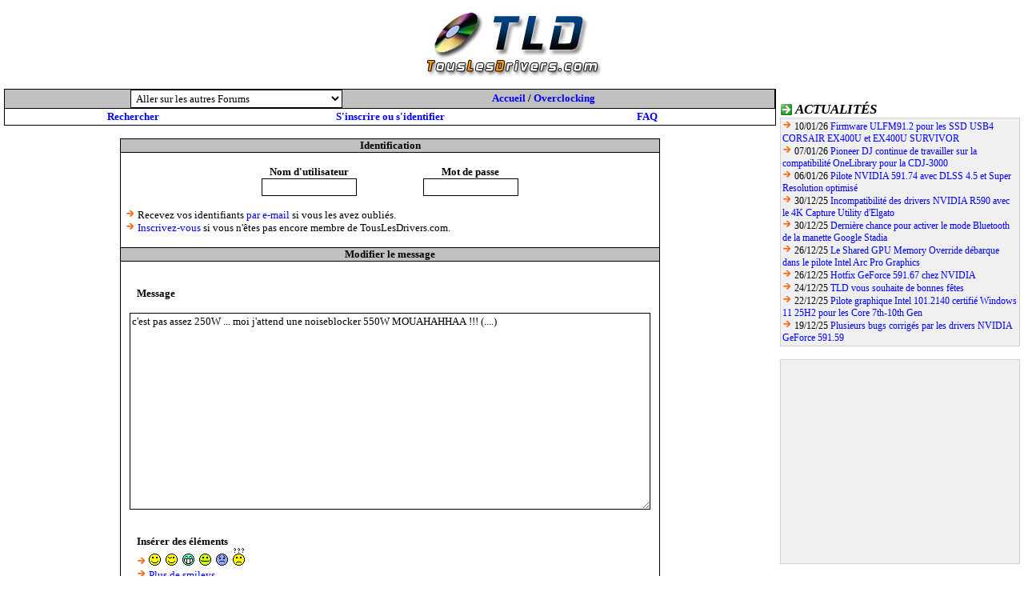

--- FILE ---
content_type: text/html; charset=UTF-8
request_url: https://forum.touslesdrivers.com/modifier.php?v_code=6&v_message=293802&v_pm=5&v_pr=109
body_size: 10714
content:

<!DOCTYPE html PUBLIC "-//W3C//DTD XHTML 1.0 Transitional//EN" "http://www.w3.org/TR/xhtml1/DTD/xhtml1-transitional.dtd">
<html xmlns="http://www.w3.org/1999/xhtml">
<head>

<title>TousLesDrivers.com - T&eacute;l&eacute;chargement gratuit de mises &agrave; jour PC (drivers, BIOS, firmwares, applications)</title>
	<meta name="description" content="TousLesDrivers.com permet de t&eacute;l&eacute;charger gratuitement toutes les mises &agrave; jour n&eacute;cessaires au bon fonctionnement d'un PC. Les drivers, pilotes, BIOS, firmwares, utilitaires, logiciels et applications sont t&eacute;l&eacute;chargeables rapidement et facilement gr&acirc;ce au classement des fichiers par cat&eacute;gories de mat&eacute;riel et par marques. Plus de 1500 fabricants informatiques sont r&eacute;f&eacute;renc&eacute;s." />
	<meta name="keywords" content="drivers,driver,pilotes,pilote,bios,firmware,firmwares,drivers carte graphique,driver carte graphique,drivers carte son,driver carte son,drivers carte mere,driver carte mere,drivers imprimante,driver imprimante,drivers modem,driver modem,bios carte m&egrave;re,firmware lecteur cd,firmware lecteur dvd,firmware graveur,microsoft,windows,8,7,vista,xp,drivers windows,pc,carte,t&eacute;l&eacute;chargement,mise &agrave; jour,mat&eacute;riel,hardware,aide,probl&egrave;me,download,device driver,printer driver,gpu,nvidia,geforce,forceware,detonators,ati,amd,catalyst,radeon,asust,msi,gigabyte,intel,rst,pch,core,via,creative,sound blaster,soundblaster,x-fi,recon3d,audigy,live,eax,hercules,plextor,sony,pioneer,crucial,ocz,sandforce,logitech,marvell,asmedia,jmicron,hp,lenovo,ibm,epson,canon,panasonic,lg,samsung,toshiba,lexmark,olitec,uefi,efi" />
	<meta name="copyright" content="TousLesDrivers.com - Toute reproduction est strictement interdite" />
	<meta name="author" lang="fr" content="TousLesDrivers.com" />
	<meta name="robots" content="index,follow" />
	<meta name="revisit-after" content="2 days" />
	<meta http-equiv="content-type" content="text/html; Charset=UTF-8;" />
	<meta http-equiv="expires" content="never" />
	
	<meta name="verify-v1" content="SD7UoNd+x9Z8YDDHY4xp3M68jiLxO4utv4lc5iK0B/A=" />
	<link rel="shortcut icon" href="https://www.touslesdrivers.com/favicon.ico" />
	<link rel="stylesheet" href="https://www.touslesdrivers.com/style.css" type="text/css" />
	<link rel="alternate" href="https://www.touslesdrivers.com/php/scripts/news_rss.php" title="Actualit&eacute;s TousLesDrivers.com" type="application/rss+xml" />
	<link rel="search" href="https://www.touslesdrivers.com/php/scripts/opensearch.php" title="TousLesDrivers.com" type="application/opensearchdescription+xml" />
	<script async type="text/javascript" src="https://www.touslesdrivers.com/javascript.php"></script>
	<script async type="text/javascript" src="https://ads.sportslocalmedia.com/slm.prebid.touslesdrivers.js"></script>
	<script async type="text/javascript" src="https://securepubads.g.doubleclick.net/tag/js/gpt.js"></script>
	
	<!-- BEGIN IAB STUB FOR CMP -->
	<script type="text/javascript">
	  "use strict";!function(){var e=function(){var e,t="__tcfapiLocator",a=[],n=window;for(;n;){try{if(n.frames[t]){e=n;break}}catch(e){}if(n===window.top)break;n=n.parent}e||(!function e(){var a=n.document,r=!!n.frames[t];if(!r)if(a.body){var s=a.createElement("iframe");s.style.cssText="display:none",s.name=t,a.body.appendChild(s)}else setTimeout(e,5);return!r}(),n.__tcfapi=function(){for(var e,t=arguments.length,n=new Array(t),r=0;r<t;r++)n[r]=arguments[r];if(!n.length)return a;if("setGdprApplies"===n[0])n.length>3&&2===parseInt(n[1],10)&&"boolean"==typeof n[3]&&(e=n[3],"function"==typeof n[2]&&n[2]("set",!0));else if("ping"===n[0]){var s={gdprApplies:e,cmpLoaded:!1,cmpStatus:"stub"};"function"==typeof n[2]&&n[2](s)}else a.push(n)},n.addEventListener("message",(function(e){var t="string"==typeof e.data,a={};try{a=t?JSON.parse(e.data):e.data}catch(e){}var n=a.__tcfapiCall;n&&window.__tcfapi(n.command,n.version,(function(a,r){var s={__tcfapiReturn:{returnValue:a,success:r,callId:n.callId}};t&&(s=JSON.stringify(s)),e&&e.source&&e.source.postMessage&&e.source.postMessage(s,"*")}),n.parameter)}),!1))};"undefined"!=typeof module?module.exports=e:e()}();
	</script>
	<!-- END IAB STUB -->
	<script type="text/javascript">
		const configSFBXAppConsent = {
		appKey: 'f445d645-42bf-40df-be8b-691b50c6d01c',
		}
	</script>
	<script type="text/javascript" src="https://cdn.appconsent.io/loader-clear.js" defer async></script>
	
	<!-- Google tag (gtag.js) -->
	<script async src="https://www.googletagmanager.com/gtag/js?id=G-8W3WJWTJJ3"></script>
	<script>
	  window.dataLayer = window.dataLayer || [];
	  function gtag(){dataLayer.push(arguments);}
	  gtag('js', new Date());
	  gtag('config', 'G-8W3WJWTJJ3');
	</script>
	
	<script type="text/javascript">
		//<![CDATA[
		if(window.self !== window.top)
		{
			//window.top.location.href = window.location.href;
			window.top.location.href = "https://www.touslesdrivers.com/iframe.php?v_url=" + encodeURIComponent(window.location.href);
		}
		//]]>
	</script>
	
<script type="text/javascript">
	function verif_textearea(text,champ,longueur)
	{
		if(text.value.length == 0)
		{
			message = "Le champ " + champ + " ne peut pas être vide.";
			window.alert(message);
			text.focus();
			return false;
		}
		if(text.value.length > longueur)
		{
			message = "Le champ " + champ + " a une longueur de " + text.value.length + ". Il doit avoir une longueur inférieure à " + longueur;
			window.alert(message);
			text.focus();
			return false;
		}
		return true;
	}

	function verif_form(form)
	{
		if(!verif_textearea(window.document.getElementById('v_formulaire_ajouter').v_pseudo,'Nom d\'utilisateur',50)) return false;
		if(!verif_textearea(window.document.getElementById('v_formulaire_ajouter').v_password,'Mot de passe',50)) return false;
				if(!verif_textearea(window.document.getElementById('v_formulaire_ajouter').v_message,'Message',8000)) return false;
		validation_formulaire('v_formulaire_ajouter');
		return true;
	}
</script>

</head>

<body class="forum">

<table width="80%" height="80" align="center" cellspacing="0" cellpadding="0">
	<tr>
		<td align="center">
			<a href="https://www.touslesdrivers.com" target="_blank"><img src="https://www.touslesdrivers.com/images/site/logo_fond_blanc.jpg" border="0" alt="" title="Page d'accueil de TousLesDrivers.com"></a>
		</td>
		<td align="center">
			<div id="TLDHB_ATF_728x90"></div>		</td>
	</tr>
</table>
<br />

<div class="forum_menu">
	<div id="TLDHB_ATF_300x250"></div>
	<br />
	
	<div class="case_titre">
		<img src="https://www.touslesdrivers.com/images/site/fleche_2.gif" alt="" class="icones" /> <span class="titres">Actualit&eacute;s</span>
	</div>
	<div class="case_contenu" style="font-size:12px;text-align:left;">
	<img src="https://www.touslesdrivers.com/images/site/fleche.gif" alt="" /> 10/01/26 <span style="font-weight:normal;"><a href="https://www.touslesdrivers.com/index.php?v_page=3&amp;v_code=9036" target="_blank">Firmware ULFM91.2 pour les SSD USB4 CORSAIR EX400U et EX400U SURVIVOR</a></span><br /><img src="https://www.touslesdrivers.com/images/site/fleche.gif" alt="" /> 07/01/26 <span style="font-weight:normal;"><a href="https://www.touslesdrivers.com/index.php?v_page=3&amp;v_code=9035" target="_blank">Pioneer DJ continue de travailler sur la compatibilit&eacute; OneLibrary pour la CDJ-3000</a></span><br /><img src="https://www.touslesdrivers.com/images/site/fleche.gif" alt="" /> 06/01/26 <span style="font-weight:normal;"><a href="https://www.touslesdrivers.com/index.php?v_page=3&amp;v_code=9034" target="_blank">Pilote NVIDIA 591.74 avec DLSS 4.5 et Super Resolution optimis&eacute;</a></span><br /><img src="https://www.touslesdrivers.com/images/site/fleche.gif" alt="" /> 30/12/25 <span style="font-weight:normal;"><a href="https://www.touslesdrivers.com/index.php?v_page=3&amp;v_code=9029" target="_blank">Incompatibilit&eacute; des drivers NVIDIA R590 avec le 4K Capture Utility d&#039;Elgato</a></span><br /><img src="https://www.touslesdrivers.com/images/site/fleche.gif" alt="" /> 30/12/25 <span style="font-weight:normal;"><a href="https://www.touslesdrivers.com/index.php?v_page=3&amp;v_code=9033" target="_blank">Derni&egrave;re chance pour activer le mode Bluetooth de la manette Google Stadia</a></span><br /><img src="https://www.touslesdrivers.com/images/site/fleche.gif" alt="" /> 26/12/25 <span style="font-weight:normal;"><a href="https://www.touslesdrivers.com/index.php?v_page=3&amp;v_code=9032" target="_blank">Le Shared GPU Memory Override d&eacute;barque dans le pilote Intel Arc Pro Graphics</a></span><br /><img src="https://www.touslesdrivers.com/images/site/fleche.gif" alt="" /> 26/12/25 <span style="font-weight:normal;"><a href="https://www.touslesdrivers.com/index.php?v_page=3&amp;v_code=9031" target="_blank">Hotfix GeForce 591.67 chez NVIDIA</a></span><br /><img src="https://www.touslesdrivers.com/images/site/fleche.gif" alt="" /> 24/12/25 <span style="font-weight:normal;"><a href="https://www.touslesdrivers.com/index.php?v_page=3&amp;v_code=9030" target="_blank">TLD vous souhaite de bonnes f&ecirc;tes</a></span><br /><img src="https://www.touslesdrivers.com/images/site/fleche.gif" alt="" /> 22/12/25 <span style="font-weight:normal;"><a href="https://www.touslesdrivers.com/index.php?v_page=3&amp;v_code=9028" target="_blank">Pilote graphique Intel 101.2140 certifi&eacute; Windows 11 25H2 pour les Core 7th-10th Gen</a></span><br /><img src="https://www.touslesdrivers.com/images/site/fleche.gif" alt="" /> 19/12/25 <span style="font-weight:normal;"><a href="https://www.touslesdrivers.com/index.php?v_page=3&amp;v_code=9027" target="_blank">Plusieurs bugs corrig&eacute;s par les drivers NVIDIA GeForce 591.59</a></span></div>
	<br />
	
	<div class="case_contenu">
		<script async type="text/javascript" src="//pagead2.googlesyndication.com/pagead/js/adsbygoogle.js"></script>
		<!-- Site - 300x250 - Milieu -->
		<ins class="adsbygoogle" style="display:inline-block;width:300px;height:250px" data-ad-client="ca-pub-2495620875258717" data-ad-slot="9979865593"></ins>
		<script type="text/javascript">
			(adsbygoogle = window.adsbygoogle || []).push({});
		</script>
	</div>
	
	<br />
	
	<div class="case_titre">
		<img src="https://www.touslesdrivers.com/images/site/fleche_2.gif" alt="" class="icones" /> <span class="titres">Fichiers</span>
	</div>
	<div class="case_contenu" style="font-size:12px;text-align:left;">
	<a href="/index.php?v_page=12&amp;v_code=2077"><img src="[data-uri]" alt="" title="SMSL PA400 1.01" class="icones" /></a><span style="vertical-align:middle;"> 16/01/26 <a href="https://www.touslesdrivers.com/index.php?v_page=12&amp;v_code=2077" target="_blank">SMSL PA400 1.01</a></span><br /><a href="/index.php?v_page=12&amp;v_code=662"><img src="[data-uri]" alt="" title="Razer Basilisk V3 Pro 35K 2.52.00 R1" class="icones" /></a><span style="vertical-align:middle;"> 16/01/26 <a href="https://www.touslesdrivers.com/index.php?v_page=12&amp;v_code=662" target="_blank">Razer Basilisk V3 Pro 35K 2.52.00 R1</a></span><br /><a href="/index.php?v_page=12&amp;v_code=1060"><img src="[data-uri]" alt="" title="Prolific PL2303 Series DCH 1.0.0.1 WHQL" class="icones" /></a><span style="vertical-align:middle;"> 16/01/26 <a href="https://www.touslesdrivers.com/index.php?v_page=12&amp;v_code=1060" target="_blank">Prolific PL2303 Series DCH 1.0.0.1 WHQL</a></span><br /><a href="/index.php?v_page=12&amp;v_code=2074"><img src="[data-uri]" alt="" title="Pioneer DJ DJM-V10/V10-LF 1.20" class="icones" /></a><span style="vertical-align:middle;"> 16/01/26 <a href="https://www.touslesdrivers.com/index.php?v_page=12&amp;v_code=2074" target="_blank">Pioneer DJ DJM-V10/V10-LF 1.20</a></span><br /><a href="/index.php?v_page=12&amp;v_code=2074"><img src="[data-uri]" alt="" title="Pioneer DJ DJM-A9 1.19" class="icones" /></a><span style="vertical-align:middle;"> 16/01/26 <a href="https://www.touslesdrivers.com/index.php?v_page=12&amp;v_code=2074" target="_blank">Pioneer DJ DJM-A9 1.19</a></span><br /><a href="/index.php?v_page=12&amp;v_code=2074"><img src="[data-uri]" alt="" title="Pioneer DJ CDJ-3000 3.22" class="icones" /></a><span style="vertical-align:middle;"> 16/01/26 <a href="https://www.touslesdrivers.com/index.php?v_page=12&amp;v_code=2074" target="_blank">Pioneer DJ CDJ-3000 3.22</a></span><br /><a href="/index.php?v_page=12&amp;v_code=2074"><img src="[data-uri]" alt="" title="Pioneer DJ RMX-IGNITE 1.01" class="icones" /></a><span style="vertical-align:middle;"> 16/01/26 <a href="https://www.touslesdrivers.com/index.php?v_page=12&amp;v_code=2074" target="_blank">Pioneer DJ RMX-IGNITE 1.01</a></span><br /><a href="/index.php?v_page=12&amp;v_code=2074"><img src="[data-uri]" alt="" title="Pioneer DJ RMX-IGNITE Sample Manager 1.0.0" class="icones" /></a><span style="vertical-align:middle;"> 16/01/26 <a href="https://www.touslesdrivers.com/index.php?v_page=12&amp;v_code=2074" target="_blank">Pioneer DJ RMX-IGNITE Sample Manager 1.0.0</a></span><br /><a href="/index.php?v_page=12&amp;v_code=2180"><img src="[data-uri]" alt="" title="Pimax Play 1.43.6.238" class="icones" /></a><span style="vertical-align:middle;"> 16/01/26 <a href="https://www.touslesdrivers.com/index.php?v_page=12&amp;v_code=2180" target="_blank">Pimax Play 1.43.6.238</a></span><br /><a href="/index.php?v_page=12&amp;v_code=1777"><img src="[data-uri]" alt="" title="Perixx PERIBOARD-535 II 1.0.0" class="icones" /></a><span style="vertical-align:middle;"> 16/01/26 <a href="https://www.touslesdrivers.com/index.php?v_page=12&amp;v_code=1777" target="_blank">Perixx PERIBOARD-535 II 1.0.0</a></span></div>
	</div>
<div class="forum_principal">
	<table width="100%" align="center" cellspacing="1" cellpadding="0" bgcolor="#000000">
	  <tr>
		<td height="20" bgcolor="#C0C0C0">
		<table width="80%" align="center" cellspacing="0" cellpadding="0" bgcolor="#C0C0C0">
		  <tr>
			<form id="v_formulaire_forum" action="messages.php" method="get" onsubmit="return !document.getElementById('v_formulaire_forum').v_code[0].selected">
			<td align="center" width="50%">
			<select name="v_code" size="1" class="formulaire" onchange="document.getElementById('v_formulaire_forum').submit();">
			<option value="0" selected>Aller sur les autres Forums</option>
			<option value='1'>Recherche de drivers, bios et firmwares</option><option value='2'>Problèmes avec les drivers, bios et firmwares</option><option value='3'>Matériel</option><option value='5'>Systèmes d'exploitation et logiciels</option><option value='10'>Réseaux, Internet et téléphonie</option><option value='4'>Jeux vidéo</option><option value='6'>Overclocking</option><option value='7'>Petites annonces</option><option value='8'>Autres</option><option value='9'>Commentaires des news</option>			</select>
			</td>
			<input type='hidden' value='1' name='v_pm'>
			</form>
			<td align="center" width="50%">
			<b><a href='/'>Accueil</a> / <a href='messages.php?v_code=6&v_pm=5'>Overclocking</a></b>			</td>
		  </tr>
		</table>
		</td>
	  </tr>
	  <tr>
		<td height="20" bgcolor="#FFFFFF" colspan="2">
		<table width="100%" align="center" cellspacing="0" cellpadding="0" bgcolor="#FFFFFF">
		  <tr>
			<td align="center" width="33%">
			<b><a href="rechercher.php">Rechercher</a></b>
			</td>
			<td align="center" width="33%">
			<b><a href="https://www.touslesdrivers.com/index.php?v_page=13" target="_blank">S'inscrire ou s'identifier</a></b>			</td>
			<td align="center" width="33%">
			<b><a href="faq.php" target="_blank">FAQ</a></b>
			</td>
		  </tr>
		</table>
		</td>
	  </tr>
	</table>

	<br />

	<table width="70%" align="center" cellspacing="1" cellpadding="0" bgcolor="#000000">
	<form id="v_formulaire_ajouter" action="modifier2.php?v_code=6&v_message=293802&v_message_2=203727&v_pm=5&v_pr=109" method="post" onsubmit="return verif_form(v_formulaire_ajouter);">
	  <tr>
		<td align="center" bgcolor="#C0C0C0" width="100%">
		<b>Identification</b>
		</td>
	  </tr>
	  <tr>
		<td align="left" bgcolor="#FFFFFF" width="100%">
		<br />
		<table width="60%" align="center" cellspacing="0" cellpadding="0" bgcolor="#FFFFFF">
		  <tr>
			<td align="center">
			<b>Nom d'utilisateur</b>
			<br />
			<input type="text" class="formulaire" value="" name="v_pseudo" size="15" maxlength="50">
			</td>
			<td align="center">
			<b>Mot de passe</b>
			<br />
			<input type="password" class="formulaire" value="" name="v_password" size="15" maxlength="20">
			</td>
		  </tr>
		</table>
		<br />
		&nbsp; <img src="https://www.touslesdrivers.com/images/site/fleche.gif"> Recevez vos identifiants <a href="https://www.touslesdrivers.com/index.php?v_page=19" target="_blank">par e-mail</a> si vous les avez oubliés.
		<br />
		&nbsp; <img src="https://www.touslesdrivers.com/images/site/fleche.gif"> <a href="https://www.touslesdrivers.com/index.php?v_page=13" target="_blank">Inscrivez-vous</a> si vous n'êtes pas encore membre de TousLesDrivers.com.
		<br />
		&nbsp;
		</td>
	  </tr>
	  <tr>
		<td align="center" bgcolor="#C0C0C0" width="100%">
		<b>Modifier le message</b>		</td>
	  </tr>
	  <tr>
		<td align="center" bgcolor="#FFFFFF" width="100%">
		<br />
		<table width="80%" align="center" cellspacing="0" cellpadding="0" bgcolor="#FFFFFF">
		  		  <tr>
			<td align="left">
			<br />
			&nbsp;&nbsp;&nbsp;<b>Message</b>
			<br />
			&nbsp;&nbsp;&nbsp;<textarea name="v_message" class="formulaire" cols="90" rows="15" wrap="soft">c'est pas assez 250W ... moi j'attend une noiseblocker 550W MOUAHAHHAA !!! (....) </textarea>&nbsp;&nbsp;&nbsp;
			</td>
		  </tr>
		  <tr>
			<td align="left">
			<br />
			&nbsp;&nbsp;&nbsp;<b>Insérer des éléments</b>
			<br />
			&nbsp;&nbsp;&nbsp;<img src="https://www.touslesdrivers.com/images/site/fleche.gif"> <a href="javascript:inserer('forum',' :)','')"><img src="https://www.touslesdrivers.com/images/forum/smileys/smile.gif" border="0" alt=":)"></a>&nbsp;&nbsp;<a href="javascript:inserer('forum',' ;)','')"><img src="https://www.touslesdrivers.com/images/forum/smileys/wink.gif" border="0" alt=";)"></a>&nbsp;&nbsp;<a href="javascript:inserer('forum',' :D','')"><img src="https://www.touslesdrivers.com/images/forum/smileys/biggrin.gif" border="0" alt=":D"></a>&nbsp;&nbsp;<a href="javascript:inserer('forum',' :P','')"><img src="https://www.touslesdrivers.com/images/forum/smileys/tongue.gif" border="0" alt=":P"></a>&nbsp;&nbsp;<a href="javascript:inserer('forum',' :(','')"><img src="https://www.touslesdrivers.com/images/forum/smileys/frown.gif" border="0" alt=":("></a>&nbsp;&nbsp;<a href="javascript:inserer('forum',' :?:','')"><img src="https://www.touslesdrivers.com/images/forum/smileys/confused.gif" border="0" alt=":?:"></a>
			<br />
			&nbsp;&nbsp;&nbsp;<img src="https://www.touslesdrivers.com/images/site/fleche.gif"> <a href="smileys.php" onclick="window.open('','smileys','height=400,width=500,scrollbars=yes');" target="smileys">Plus de smileys</a>
			<br />
			&nbsp;&nbsp;&nbsp;<img src="https://www.touslesdrivers.com/images/site/fleche.gif"> <a href="javascript:inserer('forum','[url]','[/url]')">Lien N°1</a> / <a href="javascript:inserer('forum','[url=]','[/url]')">Lien N°2</a> / <a href="javascript:inserer('forum','[li]','[/li]')">Puce</a> / <a href="javascript:inserer('forum','[b]','[/b]')">Gras</a> / <a href="javascript:inserer('forum','[i]','[/i]')">Italique</a> / <a href="javascript:inserer('forum','[u]','[/u]')">Soulign&eacute;</a> / <a href="javascript:inserer('forum','[s]','[/s]')">Barr&eacute;</a>
			</td>
		  </tr>
		  <tr>
			<td align="center">
			<br />
			<input type="submit" class="formulaire_bouton" value="Valider" name="v_valider">
			</td>
		  </tr>
		</table>
		<br />
		</td>
	  </tr>
	</form>
	</table>
</div>

<br />

<table width="468" height="60" align="center" cellspacing="0" cellpadding="0">
  <tr>
	<td>
	<script async type="text/javascript" src="//pagead2.googlesyndication.com/pagead/js/adsbygoogle.js"></script>
	<!-- Forum - 728x90 - Bas -->
	<ins class="adsbygoogle" style="display:inline-block;width:728px;height:90px" data-ad-client="ca-pub-2495620875258717" data-ad-slot="1345796565"></ins>
	<script>
		(adsbygoogle = window.adsbygoogle || []).push({});
	</script>
	</td>
  </tr>
  <tr>
    <td align="center">
	<a href="https://www.touslesdrivers.com/index.php?v_page=22" target="_blank"><img src="https://www.touslesdrivers.com/images/scripts/rss.gif" alt="" title="Flux RSS des news TousLesDrivers.com" align="middle" border="0"></a>
	&nbsp;
		</td>
  </tr>
</table>
</body>
</html>

